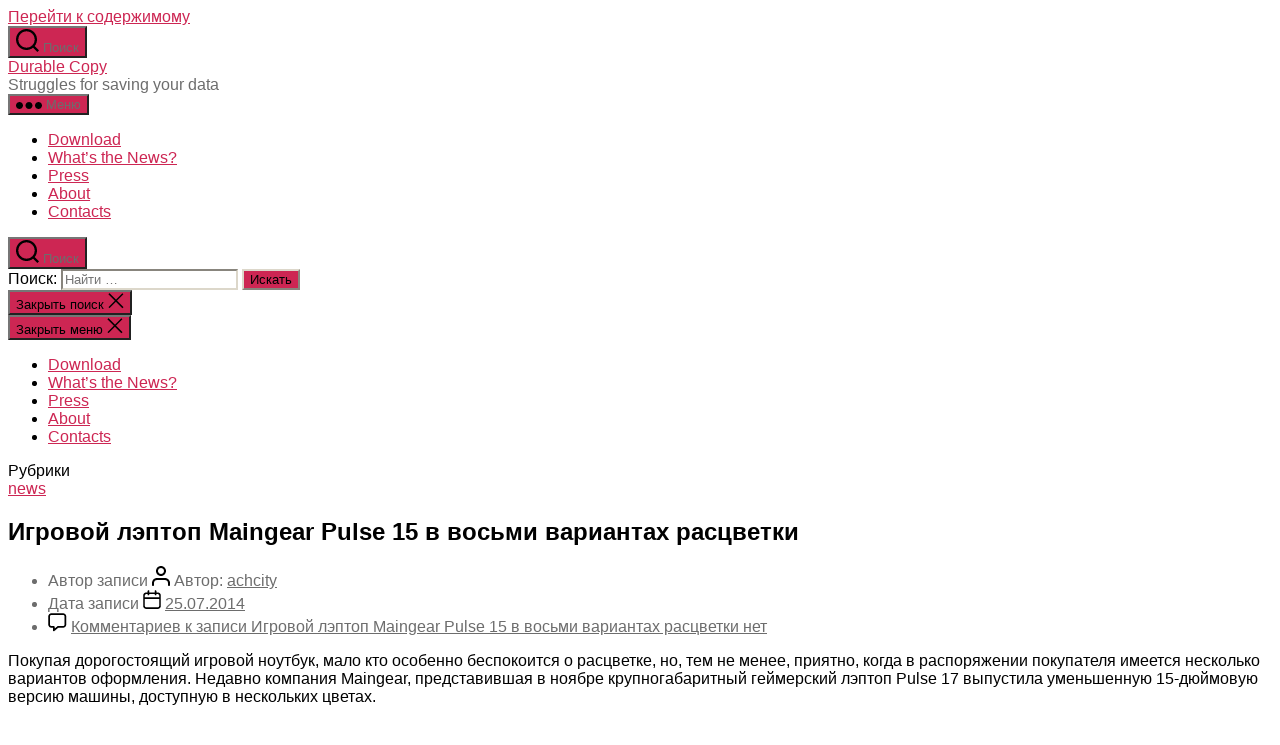

--- FILE ---
content_type: text/html; charset=UTF-8
request_url: https://www.durablecopy.com/igrovoj-leptop-maingear-pulse-15-v-vosmi-variantax-rascvetki/
body_size: 14254
content:
<!DOCTYPE html>

<html class="no-js" dir="ltr" lang="ru-RU">

	<head>

		<meta charset="UTF-8">
		<meta name="viewport" content="width=device-width, initial-scale=1.0" >

		<link rel="profile" href="https://gmpg.org/xfn/11">

		<title>Игровой лэптоп Maingear Pulse 15 в восьми вариантах расцветки - Durable Copy</title>

		<!-- All in One SEO 4.2.5.1 - aioseo.com -->
		<meta name="description" content="Покупая дорогостоящий игровой ноутбук, мало кто особенно беспокоится о расцветке, но, тем не менее, приятно, когда в распоряжении покупателя имеется несколько вариантов оформления. Недавно компания Maingear, представившая в ноябре крупногабаритный геймерский лэптоп Pulse 17 выпустила уменьшенную 15-дюймовую версию машины, доступную в нескольких цветах. Модель Pulse 15 получила 15,6-дюймовый дисплей на базе IPS с разрешением 2880" />
		<meta name="robots" content="max-snippet:-1, max-image-preview:large, max-video-preview:-1" />
		<link rel="canonical" href="https://www.durablecopy.com/igrovoj-leptop-maingear-pulse-15-v-vosmi-variantax-rascvetki/" />
		<meta name="generator" content="All in One SEO (AIOSEO) 4.2.5.1 " />
		<meta name="google" content="nositelinkssearchbox" />
		<script type="application/ld+json" class="aioseo-schema">
			{"@context":"https:\/\/schema.org","@graph":[{"@type":"BreadcrumbList","@id":"https:\/\/www.durablecopy.com\/igrovoj-leptop-maingear-pulse-15-v-vosmi-variantax-rascvetki\/#breadcrumblist","itemListElement":[{"@type":"ListItem","@id":"https:\/\/www.durablecopy.com\/#listItem","position":1,"item":{"@type":"WebPage","@id":"https:\/\/www.durablecopy.com\/","name":"\u0413\u043b\u0430\u0432\u043d\u0430\u044f","description":"It reads most data from files containing bad sectors It merges identical files damaged in different places and produces one complete good file It recovers","url":"https:\/\/www.durablecopy.com\/"},"nextItem":"https:\/\/www.durablecopy.com\/igrovoj-leptop-maingear-pulse-15-v-vosmi-variantax-rascvetki\/#listItem"},{"@type":"ListItem","@id":"https:\/\/www.durablecopy.com\/igrovoj-leptop-maingear-pulse-15-v-vosmi-variantax-rascvetki\/#listItem","position":2,"item":{"@type":"WebPage","@id":"https:\/\/www.durablecopy.com\/igrovoj-leptop-maingear-pulse-15-v-vosmi-variantax-rascvetki\/","name":"\u0418\u0433\u0440\u043e\u0432\u043e\u0439 \u043b\u044d\u043f\u0442\u043e\u043f Maingear Pulse 15 \u0432 \u0432\u043e\u0441\u044c\u043c\u0438 \u0432\u0430\u0440\u0438\u0430\u043d\u0442\u0430\u0445 \u0440\u0430\u0441\u0446\u0432\u0435\u0442\u043a\u0438","description":"\u041f\u043e\u043a\u0443\u043f\u0430\u044f \u0434\u043e\u0440\u043e\u0433\u043e\u0441\u0442\u043e\u044f\u0449\u0438\u0439 \u0438\u0433\u0440\u043e\u0432\u043e\u0439 \u043d\u043e\u0443\u0442\u0431\u0443\u043a, \u043c\u0430\u043b\u043e \u043a\u0442\u043e \u043e\u0441\u043e\u0431\u0435\u043d\u043d\u043e \u0431\u0435\u0441\u043f\u043e\u043a\u043e\u0438\u0442\u0441\u044f \u043e \u0440\u0430\u0441\u0446\u0432\u0435\u0442\u043a\u0435, \u043d\u043e, \u0442\u0435\u043c \u043d\u0435 \u043c\u0435\u043d\u0435\u0435, \u043f\u0440\u0438\u044f\u0442\u043d\u043e, \u043a\u043e\u0433\u0434\u0430 \u0432 \u0440\u0430\u0441\u043f\u043e\u0440\u044f\u0436\u0435\u043d\u0438\u0438 \u043f\u043e\u043a\u0443\u043f\u0430\u0442\u0435\u043b\u044f \u0438\u043c\u0435\u0435\u0442\u0441\u044f \u043d\u0435\u0441\u043a\u043e\u043b\u044c\u043a\u043e \u0432\u0430\u0440\u0438\u0430\u043d\u0442\u043e\u0432 \u043e\u0444\u043e\u0440\u043c\u043b\u0435\u043d\u0438\u044f. \u041d\u0435\u0434\u0430\u0432\u043d\u043e \u043a\u043e\u043c\u043f\u0430\u043d\u0438\u044f Maingear, \u043f\u0440\u0435\u0434\u0441\u0442\u0430\u0432\u0438\u0432\u0448\u0430\u044f \u0432 \u043d\u043e\u044f\u0431\u0440\u0435 \u043a\u0440\u0443\u043f\u043d\u043e\u0433\u0430\u0431\u0430\u0440\u0438\u0442\u043d\u044b\u0439 \u0433\u0435\u0439\u043c\u0435\u0440\u0441\u043a\u0438\u0439 \u043b\u044d\u043f\u0442\u043e\u043f Pulse 17 \u0432\u044b\u043f\u0443\u0441\u0442\u0438\u043b\u0430 \u0443\u043c\u0435\u043d\u044c\u0448\u0435\u043d\u043d\u0443\u044e 15-\u0434\u044e\u0439\u043c\u043e\u0432\u0443\u044e \u0432\u0435\u0440\u0441\u0438\u044e \u043c\u0430\u0448\u0438\u043d\u044b, \u0434\u043e\u0441\u0442\u0443\u043f\u043d\u0443\u044e \u0432 \u043d\u0435\u0441\u043a\u043e\u043b\u044c\u043a\u0438\u0445 \u0446\u0432\u0435\u0442\u0430\u0445. \u041c\u043e\u0434\u0435\u043b\u044c Pulse 15 \u043f\u043e\u043b\u0443\u0447\u0438\u043b\u0430 15,6-\u0434\u044e\u0439\u043c\u043e\u0432\u044b\u0439 \u0434\u0438\u0441\u043f\u043b\u0435\u0439 \u043d\u0430 \u0431\u0430\u0437\u0435 IPS \u0441 \u0440\u0430\u0437\u0440\u0435\u0448\u0435\u043d\u0438\u0435\u043c 2880","url":"https:\/\/www.durablecopy.com\/igrovoj-leptop-maingear-pulse-15-v-vosmi-variantax-rascvetki\/"},"previousItem":"https:\/\/www.durablecopy.com\/#listItem"}]},{"@type":"Organization","@id":"https:\/\/www.durablecopy.com\/#organization","name":"Durable Copy","url":"https:\/\/www.durablecopy.com\/"},{"@type":"WebSite","@id":"https:\/\/www.durablecopy.com\/#website","url":"https:\/\/www.durablecopy.com\/","name":"Durable Copy","description":"Struggles for saving your data","inLanguage":"ru-RU","publisher":{"@id":"https:\/\/www.durablecopy.com\/#organization"}},{"@type":"Article","@id":"https:\/\/www.durablecopy.com\/igrovoj-leptop-maingear-pulse-15-v-vosmi-variantax-rascvetki\/#article","name":"\u0418\u0433\u0440\u043e\u0432\u043e\u0439 \u043b\u044d\u043f\u0442\u043e\u043f Maingear Pulse 15 \u0432 \u0432\u043e\u0441\u044c\u043c\u0438 \u0432\u0430\u0440\u0438\u0430\u043d\u0442\u0430\u0445 \u0440\u0430\u0441\u0446\u0432\u0435\u0442\u043a\u0438 - Durable Copy","headline":"\u0418\u0433\u0440\u043e\u0432\u043e\u0439 \u043b\u044d\u043f\u0442\u043e\u043f Maingear Pulse 15 \u0432 \u0432\u043e\u0441\u044c\u043c\u0438 \u0432\u0430\u0440\u0438\u0430\u043d\u0442\u0430\u0445 \u0440\u0430\u0441\u0446\u0432\u0435\u0442\u043a\u0438","description":"\u041f\u043e\u043a\u0443\u043f\u0430\u044f \u0434\u043e\u0440\u043e\u0433\u043e\u0441\u0442\u043e\u044f\u0449\u0438\u0439 \u0438\u0433\u0440\u043e\u0432\u043e\u0439 \u043d\u043e\u0443\u0442\u0431\u0443\u043a, \u043c\u0430\u043b\u043e \u043a\u0442\u043e \u043e\u0441\u043e\u0431\u0435\u043d\u043d\u043e \u0431\u0435\u0441\u043f\u043e\u043a\u043e\u0438\u0442\u0441\u044f \u043e \u0440\u0430\u0441\u0446\u0432\u0435\u0442\u043a\u0435, \u043d\u043e, \u0442\u0435\u043c \u043d\u0435 \u043c\u0435\u043d\u0435\u0435, \u043f\u0440\u0438\u044f\u0442\u043d\u043e, \u043a\u043e\u0433\u0434\u0430 \u0432 \u0440\u0430\u0441\u043f\u043e\u0440\u044f\u0436\u0435\u043d\u0438\u0438 \u043f\u043e\u043a\u0443\u043f\u0430\u0442\u0435\u043b\u044f \u0438\u043c\u0435\u0435\u0442\u0441\u044f \u043d\u0435\u0441\u043a\u043e\u043b\u044c\u043a\u043e \u0432\u0430\u0440\u0438\u0430\u043d\u0442\u043e\u0432 \u043e\u0444\u043e\u0440\u043c\u043b\u0435\u043d\u0438\u044f. \u041d\u0435\u0434\u0430\u0432\u043d\u043e \u043a\u043e\u043c\u043f\u0430\u043d\u0438\u044f Maingear, \u043f\u0440\u0435\u0434\u0441\u0442\u0430\u0432\u0438\u0432\u0448\u0430\u044f \u0432 \u043d\u043e\u044f\u0431\u0440\u0435 \u043a\u0440\u0443\u043f\u043d\u043e\u0433\u0430\u0431\u0430\u0440\u0438\u0442\u043d\u044b\u0439 \u0433\u0435\u0439\u043c\u0435\u0440\u0441\u043a\u0438\u0439 \u043b\u044d\u043f\u0442\u043e\u043f Pulse 17 \u0432\u044b\u043f\u0443\u0441\u0442\u0438\u043b\u0430 \u0443\u043c\u0435\u043d\u044c\u0448\u0435\u043d\u043d\u0443\u044e 15-\u0434\u044e\u0439\u043c\u043e\u0432\u0443\u044e \u0432\u0435\u0440\u0441\u0438\u044e \u043c\u0430\u0448\u0438\u043d\u044b, \u0434\u043e\u0441\u0442\u0443\u043f\u043d\u0443\u044e \u0432 \u043d\u0435\u0441\u043a\u043e\u043b\u044c\u043a\u0438\u0445 \u0446\u0432\u0435\u0442\u0430\u0445. \u041c\u043e\u0434\u0435\u043b\u044c Pulse 15 \u043f\u043e\u043b\u0443\u0447\u0438\u043b\u0430 15,6-\u0434\u044e\u0439\u043c\u043e\u0432\u044b\u0439 \u0434\u0438\u0441\u043f\u043b\u0435\u0439 \u043d\u0430 \u0431\u0430\u0437\u0435 IPS \u0441 \u0440\u0430\u0437\u0440\u0435\u0448\u0435\u043d\u0438\u0435\u043c 2880","author":{"@id":"https:\/\/www.durablecopy.com\/author\/achcity\/#author"},"publisher":{"@id":"https:\/\/www.durablecopy.com\/#organization"},"datePublished":"2014-07-25T11:51:42+03:00","dateModified":"2014-07-25T11:51:42+03:00","inLanguage":"ru-RU","mainEntityOfPage":{"@id":"https:\/\/www.durablecopy.com\/igrovoj-leptop-maingear-pulse-15-v-vosmi-variantax-rascvetki\/#webpage"},"isPartOf":{"@id":"https:\/\/www.durablecopy.com\/igrovoj-leptop-maingear-pulse-15-v-vosmi-variantax-rascvetki\/#webpage"},"articleSection":"news"},{"@type":"WebPage","@id":"https:\/\/www.durablecopy.com\/igrovoj-leptop-maingear-pulse-15-v-vosmi-variantax-rascvetki\/#webpage","url":"https:\/\/www.durablecopy.com\/igrovoj-leptop-maingear-pulse-15-v-vosmi-variantax-rascvetki\/","name":"\u0418\u0433\u0440\u043e\u0432\u043e\u0439 \u043b\u044d\u043f\u0442\u043e\u043f Maingear Pulse 15 \u0432 \u0432\u043e\u0441\u044c\u043c\u0438 \u0432\u0430\u0440\u0438\u0430\u043d\u0442\u0430\u0445 \u0440\u0430\u0441\u0446\u0432\u0435\u0442\u043a\u0438 - Durable Copy","description":"\u041f\u043e\u043a\u0443\u043f\u0430\u044f \u0434\u043e\u0440\u043e\u0433\u043e\u0441\u0442\u043e\u044f\u0449\u0438\u0439 \u0438\u0433\u0440\u043e\u0432\u043e\u0439 \u043d\u043e\u0443\u0442\u0431\u0443\u043a, \u043c\u0430\u043b\u043e \u043a\u0442\u043e \u043e\u0441\u043e\u0431\u0435\u043d\u043d\u043e \u0431\u0435\u0441\u043f\u043e\u043a\u043e\u0438\u0442\u0441\u044f \u043e \u0440\u0430\u0441\u0446\u0432\u0435\u0442\u043a\u0435, \u043d\u043e, \u0442\u0435\u043c \u043d\u0435 \u043c\u0435\u043d\u0435\u0435, \u043f\u0440\u0438\u044f\u0442\u043d\u043e, \u043a\u043e\u0433\u0434\u0430 \u0432 \u0440\u0430\u0441\u043f\u043e\u0440\u044f\u0436\u0435\u043d\u0438\u0438 \u043f\u043e\u043a\u0443\u043f\u0430\u0442\u0435\u043b\u044f \u0438\u043c\u0435\u0435\u0442\u0441\u044f \u043d\u0435\u0441\u043a\u043e\u043b\u044c\u043a\u043e \u0432\u0430\u0440\u0438\u0430\u043d\u0442\u043e\u0432 \u043e\u0444\u043e\u0440\u043c\u043b\u0435\u043d\u0438\u044f. \u041d\u0435\u0434\u0430\u0432\u043d\u043e \u043a\u043e\u043c\u043f\u0430\u043d\u0438\u044f Maingear, \u043f\u0440\u0435\u0434\u0441\u0442\u0430\u0432\u0438\u0432\u0448\u0430\u044f \u0432 \u043d\u043e\u044f\u0431\u0440\u0435 \u043a\u0440\u0443\u043f\u043d\u043e\u0433\u0430\u0431\u0430\u0440\u0438\u0442\u043d\u044b\u0439 \u0433\u0435\u0439\u043c\u0435\u0440\u0441\u043a\u0438\u0439 \u043b\u044d\u043f\u0442\u043e\u043f Pulse 17 \u0432\u044b\u043f\u0443\u0441\u0442\u0438\u043b\u0430 \u0443\u043c\u0435\u043d\u044c\u0448\u0435\u043d\u043d\u0443\u044e 15-\u0434\u044e\u0439\u043c\u043e\u0432\u0443\u044e \u0432\u0435\u0440\u0441\u0438\u044e \u043c\u0430\u0448\u0438\u043d\u044b, \u0434\u043e\u0441\u0442\u0443\u043f\u043d\u0443\u044e \u0432 \u043d\u0435\u0441\u043a\u043e\u043b\u044c\u043a\u0438\u0445 \u0446\u0432\u0435\u0442\u0430\u0445. \u041c\u043e\u0434\u0435\u043b\u044c Pulse 15 \u043f\u043e\u043b\u0443\u0447\u0438\u043b\u0430 15,6-\u0434\u044e\u0439\u043c\u043e\u0432\u044b\u0439 \u0434\u0438\u0441\u043f\u043b\u0435\u0439 \u043d\u0430 \u0431\u0430\u0437\u0435 IPS \u0441 \u0440\u0430\u0437\u0440\u0435\u0448\u0435\u043d\u0438\u0435\u043c 2880","inLanguage":"ru-RU","isPartOf":{"@id":"https:\/\/www.durablecopy.com\/#website"},"breadcrumb":{"@id":"https:\/\/www.durablecopy.com\/igrovoj-leptop-maingear-pulse-15-v-vosmi-variantax-rascvetki\/#breadcrumblist"},"author":"https:\/\/www.durablecopy.com\/author\/achcity\/#author","creator":"https:\/\/www.durablecopy.com\/author\/achcity\/#author","datePublished":"2014-07-25T11:51:42+03:00","dateModified":"2014-07-25T11:51:42+03:00"}]}
		</script>
		<!-- All in One SEO -->

<link rel='dns-prefetch' href='//s.w.org' />
<link rel="alternate" type="application/rss+xml" title="Durable Copy &raquo; Лента" href="https://www.durablecopy.com/feed/" />
<link rel="alternate" type="application/rss+xml" title="Durable Copy &raquo; Лента комментариев" href="https://www.durablecopy.com/comments/feed/" />
<link rel="alternate" type="application/rss+xml" title="Durable Copy &raquo; Лента комментариев к &laquo;Игровой лэптоп Maingear Pulse 15 в восьми вариантах расцветки&raquo;" href="https://www.durablecopy.com/igrovoj-leptop-maingear-pulse-15-v-vosmi-variantax-rascvetki/feed/" />
<script>
window._wpemojiSettings = {"baseUrl":"https:\/\/s.w.org\/images\/core\/emoji\/14.0.0\/72x72\/","ext":".png","svgUrl":"https:\/\/s.w.org\/images\/core\/emoji\/14.0.0\/svg\/","svgExt":".svg","source":{"concatemoji":"https:\/\/www.durablecopy.com\/wp-includes\/js\/wp-emoji-release.min.js?ver=6.0.11"}};
/*! This file is auto-generated */
!function(e,a,t){var n,r,o,i=a.createElement("canvas"),p=i.getContext&&i.getContext("2d");function s(e,t){var a=String.fromCharCode,e=(p.clearRect(0,0,i.width,i.height),p.fillText(a.apply(this,e),0,0),i.toDataURL());return p.clearRect(0,0,i.width,i.height),p.fillText(a.apply(this,t),0,0),e===i.toDataURL()}function c(e){var t=a.createElement("script");t.src=e,t.defer=t.type="text/javascript",a.getElementsByTagName("head")[0].appendChild(t)}for(o=Array("flag","emoji"),t.supports={everything:!0,everythingExceptFlag:!0},r=0;r<o.length;r++)t.supports[o[r]]=function(e){if(!p||!p.fillText)return!1;switch(p.textBaseline="top",p.font="600 32px Arial",e){case"flag":return s([127987,65039,8205,9895,65039],[127987,65039,8203,9895,65039])?!1:!s([55356,56826,55356,56819],[55356,56826,8203,55356,56819])&&!s([55356,57332,56128,56423,56128,56418,56128,56421,56128,56430,56128,56423,56128,56447],[55356,57332,8203,56128,56423,8203,56128,56418,8203,56128,56421,8203,56128,56430,8203,56128,56423,8203,56128,56447]);case"emoji":return!s([129777,127995,8205,129778,127999],[129777,127995,8203,129778,127999])}return!1}(o[r]),t.supports.everything=t.supports.everything&&t.supports[o[r]],"flag"!==o[r]&&(t.supports.everythingExceptFlag=t.supports.everythingExceptFlag&&t.supports[o[r]]);t.supports.everythingExceptFlag=t.supports.everythingExceptFlag&&!t.supports.flag,t.DOMReady=!1,t.readyCallback=function(){t.DOMReady=!0},t.supports.everything||(n=function(){t.readyCallback()},a.addEventListener?(a.addEventListener("DOMContentLoaded",n,!1),e.addEventListener("load",n,!1)):(e.attachEvent("onload",n),a.attachEvent("onreadystatechange",function(){"complete"===a.readyState&&t.readyCallback()})),(e=t.source||{}).concatemoji?c(e.concatemoji):e.wpemoji&&e.twemoji&&(c(e.twemoji),c(e.wpemoji)))}(window,document,window._wpemojiSettings);
</script>
<style>
img.wp-smiley,
img.emoji {
	display: inline !important;
	border: none !important;
	box-shadow: none !important;
	height: 1em !important;
	width: 1em !important;
	margin: 0 0.07em !important;
	vertical-align: -0.1em !important;
	background: none !important;
	padding: 0 !important;
}
</style>
	<link rel='stylesheet' id='wp-block-library-css'  href='https://www.durablecopy.com/wp-includes/css/dist/block-library/style.min.css?ver=6.0.11' media='all' />
<style id='global-styles-inline-css'>
body{--wp--preset--color--black: #000000;--wp--preset--color--cyan-bluish-gray: #abb8c3;--wp--preset--color--white: #ffffff;--wp--preset--color--pale-pink: #f78da7;--wp--preset--color--vivid-red: #cf2e2e;--wp--preset--color--luminous-vivid-orange: #ff6900;--wp--preset--color--luminous-vivid-amber: #fcb900;--wp--preset--color--light-green-cyan: #7bdcb5;--wp--preset--color--vivid-green-cyan: #00d084;--wp--preset--color--pale-cyan-blue: #8ed1fc;--wp--preset--color--vivid-cyan-blue: #0693e3;--wp--preset--color--vivid-purple: #9b51e0;--wp--preset--color--accent: #cd2653;--wp--preset--color--primary: #000000;--wp--preset--color--secondary: #6d6d6d;--wp--preset--color--subtle-background: #dcd7ca;--wp--preset--color--background: #f5efe0;--wp--preset--gradient--vivid-cyan-blue-to-vivid-purple: linear-gradient(135deg,rgba(6,147,227,1) 0%,rgb(155,81,224) 100%);--wp--preset--gradient--light-green-cyan-to-vivid-green-cyan: linear-gradient(135deg,rgb(122,220,180) 0%,rgb(0,208,130) 100%);--wp--preset--gradient--luminous-vivid-amber-to-luminous-vivid-orange: linear-gradient(135deg,rgba(252,185,0,1) 0%,rgba(255,105,0,1) 100%);--wp--preset--gradient--luminous-vivid-orange-to-vivid-red: linear-gradient(135deg,rgba(255,105,0,1) 0%,rgb(207,46,46) 100%);--wp--preset--gradient--very-light-gray-to-cyan-bluish-gray: linear-gradient(135deg,rgb(238,238,238) 0%,rgb(169,184,195) 100%);--wp--preset--gradient--cool-to-warm-spectrum: linear-gradient(135deg,rgb(74,234,220) 0%,rgb(151,120,209) 20%,rgb(207,42,186) 40%,rgb(238,44,130) 60%,rgb(251,105,98) 80%,rgb(254,248,76) 100%);--wp--preset--gradient--blush-light-purple: linear-gradient(135deg,rgb(255,206,236) 0%,rgb(152,150,240) 100%);--wp--preset--gradient--blush-bordeaux: linear-gradient(135deg,rgb(254,205,165) 0%,rgb(254,45,45) 50%,rgb(107,0,62) 100%);--wp--preset--gradient--luminous-dusk: linear-gradient(135deg,rgb(255,203,112) 0%,rgb(199,81,192) 50%,rgb(65,88,208) 100%);--wp--preset--gradient--pale-ocean: linear-gradient(135deg,rgb(255,245,203) 0%,rgb(182,227,212) 50%,rgb(51,167,181) 100%);--wp--preset--gradient--electric-grass: linear-gradient(135deg,rgb(202,248,128) 0%,rgb(113,206,126) 100%);--wp--preset--gradient--midnight: linear-gradient(135deg,rgb(2,3,129) 0%,rgb(40,116,252) 100%);--wp--preset--duotone--dark-grayscale: url('#wp-duotone-dark-grayscale');--wp--preset--duotone--grayscale: url('#wp-duotone-grayscale');--wp--preset--duotone--purple-yellow: url('#wp-duotone-purple-yellow');--wp--preset--duotone--blue-red: url('#wp-duotone-blue-red');--wp--preset--duotone--midnight: url('#wp-duotone-midnight');--wp--preset--duotone--magenta-yellow: url('#wp-duotone-magenta-yellow');--wp--preset--duotone--purple-green: url('#wp-duotone-purple-green');--wp--preset--duotone--blue-orange: url('#wp-duotone-blue-orange');--wp--preset--font-size--small: 18px;--wp--preset--font-size--medium: 20px;--wp--preset--font-size--large: 26.25px;--wp--preset--font-size--x-large: 42px;--wp--preset--font-size--normal: 21px;--wp--preset--font-size--larger: 32px;}.has-black-color{color: var(--wp--preset--color--black) !important;}.has-cyan-bluish-gray-color{color: var(--wp--preset--color--cyan-bluish-gray) !important;}.has-white-color{color: var(--wp--preset--color--white) !important;}.has-pale-pink-color{color: var(--wp--preset--color--pale-pink) !important;}.has-vivid-red-color{color: var(--wp--preset--color--vivid-red) !important;}.has-luminous-vivid-orange-color{color: var(--wp--preset--color--luminous-vivid-orange) !important;}.has-luminous-vivid-amber-color{color: var(--wp--preset--color--luminous-vivid-amber) !important;}.has-light-green-cyan-color{color: var(--wp--preset--color--light-green-cyan) !important;}.has-vivid-green-cyan-color{color: var(--wp--preset--color--vivid-green-cyan) !important;}.has-pale-cyan-blue-color{color: var(--wp--preset--color--pale-cyan-blue) !important;}.has-vivid-cyan-blue-color{color: var(--wp--preset--color--vivid-cyan-blue) !important;}.has-vivid-purple-color{color: var(--wp--preset--color--vivid-purple) !important;}.has-black-background-color{background-color: var(--wp--preset--color--black) !important;}.has-cyan-bluish-gray-background-color{background-color: var(--wp--preset--color--cyan-bluish-gray) !important;}.has-white-background-color{background-color: var(--wp--preset--color--white) !important;}.has-pale-pink-background-color{background-color: var(--wp--preset--color--pale-pink) !important;}.has-vivid-red-background-color{background-color: var(--wp--preset--color--vivid-red) !important;}.has-luminous-vivid-orange-background-color{background-color: var(--wp--preset--color--luminous-vivid-orange) !important;}.has-luminous-vivid-amber-background-color{background-color: var(--wp--preset--color--luminous-vivid-amber) !important;}.has-light-green-cyan-background-color{background-color: var(--wp--preset--color--light-green-cyan) !important;}.has-vivid-green-cyan-background-color{background-color: var(--wp--preset--color--vivid-green-cyan) !important;}.has-pale-cyan-blue-background-color{background-color: var(--wp--preset--color--pale-cyan-blue) !important;}.has-vivid-cyan-blue-background-color{background-color: var(--wp--preset--color--vivid-cyan-blue) !important;}.has-vivid-purple-background-color{background-color: var(--wp--preset--color--vivid-purple) !important;}.has-black-border-color{border-color: var(--wp--preset--color--black) !important;}.has-cyan-bluish-gray-border-color{border-color: var(--wp--preset--color--cyan-bluish-gray) !important;}.has-white-border-color{border-color: var(--wp--preset--color--white) !important;}.has-pale-pink-border-color{border-color: var(--wp--preset--color--pale-pink) !important;}.has-vivid-red-border-color{border-color: var(--wp--preset--color--vivid-red) !important;}.has-luminous-vivid-orange-border-color{border-color: var(--wp--preset--color--luminous-vivid-orange) !important;}.has-luminous-vivid-amber-border-color{border-color: var(--wp--preset--color--luminous-vivid-amber) !important;}.has-light-green-cyan-border-color{border-color: var(--wp--preset--color--light-green-cyan) !important;}.has-vivid-green-cyan-border-color{border-color: var(--wp--preset--color--vivid-green-cyan) !important;}.has-pale-cyan-blue-border-color{border-color: var(--wp--preset--color--pale-cyan-blue) !important;}.has-vivid-cyan-blue-border-color{border-color: var(--wp--preset--color--vivid-cyan-blue) !important;}.has-vivid-purple-border-color{border-color: var(--wp--preset--color--vivid-purple) !important;}.has-vivid-cyan-blue-to-vivid-purple-gradient-background{background: var(--wp--preset--gradient--vivid-cyan-blue-to-vivid-purple) !important;}.has-light-green-cyan-to-vivid-green-cyan-gradient-background{background: var(--wp--preset--gradient--light-green-cyan-to-vivid-green-cyan) !important;}.has-luminous-vivid-amber-to-luminous-vivid-orange-gradient-background{background: var(--wp--preset--gradient--luminous-vivid-amber-to-luminous-vivid-orange) !important;}.has-luminous-vivid-orange-to-vivid-red-gradient-background{background: var(--wp--preset--gradient--luminous-vivid-orange-to-vivid-red) !important;}.has-very-light-gray-to-cyan-bluish-gray-gradient-background{background: var(--wp--preset--gradient--very-light-gray-to-cyan-bluish-gray) !important;}.has-cool-to-warm-spectrum-gradient-background{background: var(--wp--preset--gradient--cool-to-warm-spectrum) !important;}.has-blush-light-purple-gradient-background{background: var(--wp--preset--gradient--blush-light-purple) !important;}.has-blush-bordeaux-gradient-background{background: var(--wp--preset--gradient--blush-bordeaux) !important;}.has-luminous-dusk-gradient-background{background: var(--wp--preset--gradient--luminous-dusk) !important;}.has-pale-ocean-gradient-background{background: var(--wp--preset--gradient--pale-ocean) !important;}.has-electric-grass-gradient-background{background: var(--wp--preset--gradient--electric-grass) !important;}.has-midnight-gradient-background{background: var(--wp--preset--gradient--midnight) !important;}.has-small-font-size{font-size: var(--wp--preset--font-size--small) !important;}.has-medium-font-size{font-size: var(--wp--preset--font-size--medium) !important;}.has-large-font-size{font-size: var(--wp--preset--font-size--large) !important;}.has-x-large-font-size{font-size: var(--wp--preset--font-size--x-large) !important;}
</style>
<link rel='stylesheet' id='contact-form-7-css'  href='https://www.durablecopy.com/wp-content/plugins/contact-form-7/includes/css/styles.css?ver=5.6.3' media='all' />
<link rel='stylesheet' id='wp-polls-css'  href='https://www.durablecopy.com/wp-content/plugins/wp-polls/polls-css.css?ver=2.77.0' media='all' />
<style id='wp-polls-inline-css'>
.wp-polls .pollbar {
	margin: 1px;
	font-size: 6px;
	line-height: 8px;
	height: 8px;
	background-image: url('https://www.durablecopy.com/wp-content/plugins/wp-polls/images/default/pollbg.gif');
	border: 1px solid #c8c8c8;
}

</style>
<link rel='stylesheet' id='twentytwenty-style-css'  href='https://www.durablecopy.com/wp-content/themes/twentytwenty/style.css?ver=2.0' media='all' />
<style id='twentytwenty-style-inline-css'>
.color-accent,.color-accent-hover:hover,.color-accent-hover:focus,:root .has-accent-color,.has-drop-cap:not(:focus):first-letter,.wp-block-button.is-style-outline,a { color: #cd2653; }blockquote,.border-color-accent,.border-color-accent-hover:hover,.border-color-accent-hover:focus { border-color: #cd2653; }button,.button,.faux-button,.wp-block-button__link,.wp-block-file .wp-block-file__button,input[type="button"],input[type="reset"],input[type="submit"],.bg-accent,.bg-accent-hover:hover,.bg-accent-hover:focus,:root .has-accent-background-color,.comment-reply-link { background-color: #cd2653; }.fill-children-accent,.fill-children-accent * { fill: #cd2653; }body,.entry-title a,:root .has-primary-color { color: #000000; }:root .has-primary-background-color { background-color: #000000; }cite,figcaption,.wp-caption-text,.post-meta,.entry-content .wp-block-archives li,.entry-content .wp-block-categories li,.entry-content .wp-block-latest-posts li,.wp-block-latest-comments__comment-date,.wp-block-latest-posts__post-date,.wp-block-embed figcaption,.wp-block-image figcaption,.wp-block-pullquote cite,.comment-metadata,.comment-respond .comment-notes,.comment-respond .logged-in-as,.pagination .dots,.entry-content hr:not(.has-background),hr.styled-separator,:root .has-secondary-color { color: #6d6d6d; }:root .has-secondary-background-color { background-color: #6d6d6d; }pre,fieldset,input,textarea,table,table *,hr { border-color: #dcd7ca; }caption,code,code,kbd,samp,.wp-block-table.is-style-stripes tbody tr:nth-child(odd),:root .has-subtle-background-background-color { background-color: #dcd7ca; }.wp-block-table.is-style-stripes { border-bottom-color: #dcd7ca; }.wp-block-latest-posts.is-grid li { border-top-color: #dcd7ca; }:root .has-subtle-background-color { color: #dcd7ca; }body:not(.overlay-header) .primary-menu > li > a,body:not(.overlay-header) .primary-menu > li > .icon,.modal-menu a,.footer-menu a, .footer-widgets a,#site-footer .wp-block-button.is-style-outline,.wp-block-pullquote:before,.singular:not(.overlay-header) .entry-header a,.archive-header a,.header-footer-group .color-accent,.header-footer-group .color-accent-hover:hover { color: #cd2653; }.social-icons a,#site-footer button:not(.toggle),#site-footer .button,#site-footer .faux-button,#site-footer .wp-block-button__link,#site-footer .wp-block-file__button,#site-footer input[type="button"],#site-footer input[type="reset"],#site-footer input[type="submit"] { background-color: #cd2653; }.header-footer-group,body:not(.overlay-header) #site-header .toggle,.menu-modal .toggle { color: #000000; }body:not(.overlay-header) .primary-menu ul { background-color: #000000; }body:not(.overlay-header) .primary-menu > li > ul:after { border-bottom-color: #000000; }body:not(.overlay-header) .primary-menu ul ul:after { border-left-color: #000000; }.site-description,body:not(.overlay-header) .toggle-inner .toggle-text,.widget .post-date,.widget .rss-date,.widget_archive li,.widget_categories li,.widget cite,.widget_pages li,.widget_meta li,.widget_nav_menu li,.powered-by-wordpress,.to-the-top,.singular .entry-header .post-meta,.singular:not(.overlay-header) .entry-header .post-meta a { color: #6d6d6d; }.header-footer-group pre,.header-footer-group fieldset,.header-footer-group input,.header-footer-group textarea,.header-footer-group table,.header-footer-group table *,.footer-nav-widgets-wrapper,#site-footer,.menu-modal nav *,.footer-widgets-outer-wrapper,.footer-top { border-color: #dcd7ca; }.header-footer-group table caption,body:not(.overlay-header) .header-inner .toggle-wrapper::before { background-color: #dcd7ca; }
body,input,textarea,button,.button,.faux-button,.wp-block-button__link,.wp-block-file__button,.has-drop-cap:not(:focus)::first-letter,.entry-content .wp-block-archives,.entry-content .wp-block-categories,.entry-content .wp-block-cover-image,.entry-content .wp-block-latest-comments,.entry-content .wp-block-latest-posts,.entry-content .wp-block-pullquote,.entry-content .wp-block-quote.is-large,.entry-content .wp-block-quote.is-style-large,.entry-content .wp-block-archives *,.entry-content .wp-block-categories *,.entry-content .wp-block-latest-posts *,.entry-content .wp-block-latest-comments *,.entry-content p,.entry-content ol,.entry-content ul,.entry-content dl,.entry-content dt,.entry-content cite,.entry-content figcaption,.entry-content .wp-caption-text,.comment-content p,.comment-content ol,.comment-content ul,.comment-content dl,.comment-content dt,.comment-content cite,.comment-content figcaption,.comment-content .wp-caption-text,.widget_text p,.widget_text ol,.widget_text ul,.widget_text dl,.widget_text dt,.widget-content .rssSummary,.widget-content cite,.widget-content figcaption,.widget-content .wp-caption-text { font-family: 'Helvetica Neue',Helvetica,'Segoe UI',Arial,sans-serif; }
</style>
<link rel='stylesheet' id='twentytwenty-print-style-css'  href='https://www.durablecopy.com/wp-content/themes/twentytwenty/print.css?ver=2.0' media='print' />
<script src='https://www.durablecopy.com/wp-includes/js/jquery/jquery.min.js?ver=3.6.0' id='jquery-core-js'></script>
<script src='https://www.durablecopy.com/wp-includes/js/jquery/jquery-migrate.min.js?ver=3.3.2' id='jquery-migrate-js'></script>
<script src='https://www.durablecopy.com/wp-content/plugins/sticky-widget/js/wb_sticky_widget.min.js?ver=4.0.6' id='wb-sticky-widget-js'></script>
<script src='https://www.durablecopy.com/wp-content/themes/twentytwenty/assets/js/index.js?ver=2.0' id='twentytwenty-js-js' async></script>
<link rel="https://api.w.org/" href="https://www.durablecopy.com/wp-json/" /><link rel="alternate" type="application/json" href="https://www.durablecopy.com/wp-json/wp/v2/posts/1361" /><link rel="EditURI" type="application/rsd+xml" title="RSD" href="https://www.durablecopy.com/xmlrpc.php?rsd" />
<link rel="wlwmanifest" type="application/wlwmanifest+xml" href="https://www.durablecopy.com/wp-includes/wlwmanifest.xml" /> 
<meta name="generator" content="WordPress 6.0.11" />
<link rel='shortlink' href='https://www.durablecopy.com/?p=1361' />
<link rel="alternate" type="application/json+oembed" href="https://www.durablecopy.com/wp-json/oembed/1.0/embed?url=https%3A%2F%2Fwww.durablecopy.com%2Figrovoj-leptop-maingear-pulse-15-v-vosmi-variantax-rascvetki%2F" />
<link rel="alternate" type="text/xml+oembed" href="https://www.durablecopy.com/wp-json/oembed/1.0/embed?url=https%3A%2F%2Fwww.durablecopy.com%2Figrovoj-leptop-maingear-pulse-15-v-vosmi-variantax-rascvetki%2F&#038;format=xml" />
<script type="text/javascript">
	window._wp_rp_static_base_url = 'https://wprp.zemanta.com/static/';
	window._wp_rp_wp_ajax_url = "https://www.durablecopy.com/wp-admin/admin-ajax.php";
	window._wp_rp_plugin_version = '3.6.4';
	window._wp_rp_post_id = '1361';
	window._wp_rp_num_rel_posts = '6';
	window._wp_rp_thumbnails = false;
	window._wp_rp_post_title = '%D0%98%D0%B3%D1%80%D0%BE%D0%B2%D0%BE%D0%B9+%D0%BB%D1%8D%D0%BF%D1%82%D0%BE%D0%BF+Maingear+Pulse+15+%D0%B2+%D0%B2%D0%BE%D1%81%D1%8C%D0%BC%D0%B8+%D0%B2%D0%B0%D1%80%D0%B8%D0%B0%D0%BD%D1%82%D0%B0%D1%85+%D1%80%D0%B0%D1%81%D1%86%D0%B2%D0%B5%D1%82%D0%BA%D0%B8';
	window._wp_rp_post_tags = ['news', 'haswel', 'gtx', '21', 'intel', 'core', '17', 'nvidia', 'ip', '128', 'puls', '1', 'geforc', '15', '19'];
	window._wp_rp_promoted_content = true;
</script>
<link rel="stylesheet" href="https://www.durablecopy.com/wp-content/plugins/wp-page-numbers/tiny/wp-page-numbers.css" type="text/css" media="screen" />	<script>document.documentElement.className = document.documentElement.className.replace( 'no-js', 'js' );</script>
	
	</head>

	<body class="post-template-default single single-post postid-1361 single-format-standard wp-embed-responsive singular enable-search-modal missing-post-thumbnail has-single-pagination showing-comments show-avatars footer-top-hidden">

		<a class="skip-link screen-reader-text" href="#site-content">Перейти к содержимому</a><svg xmlns="http://www.w3.org/2000/svg" viewBox="0 0 0 0" width="0" height="0" focusable="false" role="none" style="visibility: hidden; position: absolute; left: -9999px; overflow: hidden;" ><defs><filter id="wp-duotone-dark-grayscale"><feColorMatrix color-interpolation-filters="sRGB" type="matrix" values=" .299 .587 .114 0 0 .299 .587 .114 0 0 .299 .587 .114 0 0 .299 .587 .114 0 0 " /><feComponentTransfer color-interpolation-filters="sRGB" ><feFuncR type="table" tableValues="0 0.49803921568627" /><feFuncG type="table" tableValues="0 0.49803921568627" /><feFuncB type="table" tableValues="0 0.49803921568627" /><feFuncA type="table" tableValues="1 1" /></feComponentTransfer><feComposite in2="SourceGraphic" operator="in" /></filter></defs></svg><svg xmlns="http://www.w3.org/2000/svg" viewBox="0 0 0 0" width="0" height="0" focusable="false" role="none" style="visibility: hidden; position: absolute; left: -9999px; overflow: hidden;" ><defs><filter id="wp-duotone-grayscale"><feColorMatrix color-interpolation-filters="sRGB" type="matrix" values=" .299 .587 .114 0 0 .299 .587 .114 0 0 .299 .587 .114 0 0 .299 .587 .114 0 0 " /><feComponentTransfer color-interpolation-filters="sRGB" ><feFuncR type="table" tableValues="0 1" /><feFuncG type="table" tableValues="0 1" /><feFuncB type="table" tableValues="0 1" /><feFuncA type="table" tableValues="1 1" /></feComponentTransfer><feComposite in2="SourceGraphic" operator="in" /></filter></defs></svg><svg xmlns="http://www.w3.org/2000/svg" viewBox="0 0 0 0" width="0" height="0" focusable="false" role="none" style="visibility: hidden; position: absolute; left: -9999px; overflow: hidden;" ><defs><filter id="wp-duotone-purple-yellow"><feColorMatrix color-interpolation-filters="sRGB" type="matrix" values=" .299 .587 .114 0 0 .299 .587 .114 0 0 .299 .587 .114 0 0 .299 .587 .114 0 0 " /><feComponentTransfer color-interpolation-filters="sRGB" ><feFuncR type="table" tableValues="0.54901960784314 0.98823529411765" /><feFuncG type="table" tableValues="0 1" /><feFuncB type="table" tableValues="0.71764705882353 0.25490196078431" /><feFuncA type="table" tableValues="1 1" /></feComponentTransfer><feComposite in2="SourceGraphic" operator="in" /></filter></defs></svg><svg xmlns="http://www.w3.org/2000/svg" viewBox="0 0 0 0" width="0" height="0" focusable="false" role="none" style="visibility: hidden; position: absolute; left: -9999px; overflow: hidden;" ><defs><filter id="wp-duotone-blue-red"><feColorMatrix color-interpolation-filters="sRGB" type="matrix" values=" .299 .587 .114 0 0 .299 .587 .114 0 0 .299 .587 .114 0 0 .299 .587 .114 0 0 " /><feComponentTransfer color-interpolation-filters="sRGB" ><feFuncR type="table" tableValues="0 1" /><feFuncG type="table" tableValues="0 0.27843137254902" /><feFuncB type="table" tableValues="0.5921568627451 0.27843137254902" /><feFuncA type="table" tableValues="1 1" /></feComponentTransfer><feComposite in2="SourceGraphic" operator="in" /></filter></defs></svg><svg xmlns="http://www.w3.org/2000/svg" viewBox="0 0 0 0" width="0" height="0" focusable="false" role="none" style="visibility: hidden; position: absolute; left: -9999px; overflow: hidden;" ><defs><filter id="wp-duotone-midnight"><feColorMatrix color-interpolation-filters="sRGB" type="matrix" values=" .299 .587 .114 0 0 .299 .587 .114 0 0 .299 .587 .114 0 0 .299 .587 .114 0 0 " /><feComponentTransfer color-interpolation-filters="sRGB" ><feFuncR type="table" tableValues="0 0" /><feFuncG type="table" tableValues="0 0.64705882352941" /><feFuncB type="table" tableValues="0 1" /><feFuncA type="table" tableValues="1 1" /></feComponentTransfer><feComposite in2="SourceGraphic" operator="in" /></filter></defs></svg><svg xmlns="http://www.w3.org/2000/svg" viewBox="0 0 0 0" width="0" height="0" focusable="false" role="none" style="visibility: hidden; position: absolute; left: -9999px; overflow: hidden;" ><defs><filter id="wp-duotone-magenta-yellow"><feColorMatrix color-interpolation-filters="sRGB" type="matrix" values=" .299 .587 .114 0 0 .299 .587 .114 0 0 .299 .587 .114 0 0 .299 .587 .114 0 0 " /><feComponentTransfer color-interpolation-filters="sRGB" ><feFuncR type="table" tableValues="0.78039215686275 1" /><feFuncG type="table" tableValues="0 0.94901960784314" /><feFuncB type="table" tableValues="0.35294117647059 0.47058823529412" /><feFuncA type="table" tableValues="1 1" /></feComponentTransfer><feComposite in2="SourceGraphic" operator="in" /></filter></defs></svg><svg xmlns="http://www.w3.org/2000/svg" viewBox="0 0 0 0" width="0" height="0" focusable="false" role="none" style="visibility: hidden; position: absolute; left: -9999px; overflow: hidden;" ><defs><filter id="wp-duotone-purple-green"><feColorMatrix color-interpolation-filters="sRGB" type="matrix" values=" .299 .587 .114 0 0 .299 .587 .114 0 0 .299 .587 .114 0 0 .299 .587 .114 0 0 " /><feComponentTransfer color-interpolation-filters="sRGB" ><feFuncR type="table" tableValues="0.65098039215686 0.40392156862745" /><feFuncG type="table" tableValues="0 1" /><feFuncB type="table" tableValues="0.44705882352941 0.4" /><feFuncA type="table" tableValues="1 1" /></feComponentTransfer><feComposite in2="SourceGraphic" operator="in" /></filter></defs></svg><svg xmlns="http://www.w3.org/2000/svg" viewBox="0 0 0 0" width="0" height="0" focusable="false" role="none" style="visibility: hidden; position: absolute; left: -9999px; overflow: hidden;" ><defs><filter id="wp-duotone-blue-orange"><feColorMatrix color-interpolation-filters="sRGB" type="matrix" values=" .299 .587 .114 0 0 .299 .587 .114 0 0 .299 .587 .114 0 0 .299 .587 .114 0 0 " /><feComponentTransfer color-interpolation-filters="sRGB" ><feFuncR type="table" tableValues="0.098039215686275 1" /><feFuncG type="table" tableValues="0 0.66274509803922" /><feFuncB type="table" tableValues="0.84705882352941 0.41960784313725" /><feFuncA type="table" tableValues="1 1" /></feComponentTransfer><feComposite in2="SourceGraphic" operator="in" /></filter></defs></svg>
		<header id="site-header" class="header-footer-group">

			<div class="header-inner section-inner">

				<div class="header-titles-wrapper">

					
						<button class="toggle search-toggle mobile-search-toggle" data-toggle-target=".search-modal" data-toggle-body-class="showing-search-modal" data-set-focus=".search-modal .search-field" aria-expanded="false">
							<span class="toggle-inner">
								<span class="toggle-icon">
									<svg class="svg-icon" aria-hidden="true" role="img" focusable="false" xmlns="http://www.w3.org/2000/svg" width="23" height="23" viewBox="0 0 23 23"><path d="M38.710696,48.0601792 L43,52.3494831 L41.3494831,54 L37.0601792,49.710696 C35.2632422,51.1481185 32.9839107,52.0076499 30.5038249,52.0076499 C24.7027226,52.0076499 20,47.3049272 20,41.5038249 C20,35.7027226 24.7027226,31 30.5038249,31 C36.3049272,31 41.0076499,35.7027226 41.0076499,41.5038249 C41.0076499,43.9839107 40.1481185,46.2632422 38.710696,48.0601792 Z M36.3875844,47.1716785 C37.8030221,45.7026647 38.6734666,43.7048964 38.6734666,41.5038249 C38.6734666,36.9918565 35.0157934,33.3341833 30.5038249,33.3341833 C25.9918565,33.3341833 22.3341833,36.9918565 22.3341833,41.5038249 C22.3341833,46.0157934 25.9918565,49.6734666 30.5038249,49.6734666 C32.7048964,49.6734666 34.7026647,48.8030221 36.1716785,47.3875844 C36.2023931,47.347638 36.2360451,47.3092237 36.2726343,47.2726343 C36.3092237,47.2360451 36.347638,47.2023931 36.3875844,47.1716785 Z" transform="translate(-20 -31)" /></svg>								</span>
								<span class="toggle-text">Поиск</span>
							</span>
						</button><!-- .search-toggle -->

					
					<div class="header-titles">

						<div class="site-title faux-heading"><a href="https://www.durablecopy.com/">Durable Copy</a></div><div class="site-description">Struggles for saving your data</div><!-- .site-description -->
					</div><!-- .header-titles -->

					<button class="toggle nav-toggle mobile-nav-toggle" data-toggle-target=".menu-modal"  data-toggle-body-class="showing-menu-modal" aria-expanded="false" data-set-focus=".close-nav-toggle">
						<span class="toggle-inner">
							<span class="toggle-icon">
								<svg class="svg-icon" aria-hidden="true" role="img" focusable="false" xmlns="http://www.w3.org/2000/svg" width="26" height="7" viewBox="0 0 26 7"><path fill-rule="evenodd" d="M332.5,45 C330.567003,45 329,43.4329966 329,41.5 C329,39.5670034 330.567003,38 332.5,38 C334.432997,38 336,39.5670034 336,41.5 C336,43.4329966 334.432997,45 332.5,45 Z M342,45 C340.067003,45 338.5,43.4329966 338.5,41.5 C338.5,39.5670034 340.067003,38 342,38 C343.932997,38 345.5,39.5670034 345.5,41.5 C345.5,43.4329966 343.932997,45 342,45 Z M351.5,45 C349.567003,45 348,43.4329966 348,41.5 C348,39.5670034 349.567003,38 351.5,38 C353.432997,38 355,39.5670034 355,41.5 C355,43.4329966 353.432997,45 351.5,45 Z" transform="translate(-329 -38)" /></svg>							</span>
							<span class="toggle-text">Меню</span>
						</span>
					</button><!-- .nav-toggle -->

				</div><!-- .header-titles-wrapper -->

				<div class="header-navigation-wrapper">

					
							<nav class="primary-menu-wrapper" aria-label="Горизонтальное">

								<ul class="primary-menu reset-list-style">

								<li class="page_item page-item-11"><a href="https://www.durablecopy.com/download/">Download</a></li>
<li class="page_item page-item-23"><a href="https://www.durablecopy.com/whats-the-news/">What&#8217;s the News?</a></li>
<li class="page_item page-item-25"><a href="https://www.durablecopy.com/press/">Press</a></li>
<li class="page_item page-item-27"><a href="https://www.durablecopy.com/about/">About</a></li>
<li class="page_item page-item-2"><a href="https://www.durablecopy.com/contacts/">Contacts</a></li>

								</ul>

							</nav><!-- .primary-menu-wrapper -->

						
						<div class="header-toggles hide-no-js">

						
							<div class="toggle-wrapper search-toggle-wrapper">

								<button class="toggle search-toggle desktop-search-toggle" data-toggle-target=".search-modal" data-toggle-body-class="showing-search-modal" data-set-focus=".search-modal .search-field" aria-expanded="false">
									<span class="toggle-inner">
										<svg class="svg-icon" aria-hidden="true" role="img" focusable="false" xmlns="http://www.w3.org/2000/svg" width="23" height="23" viewBox="0 0 23 23"><path d="M38.710696,48.0601792 L43,52.3494831 L41.3494831,54 L37.0601792,49.710696 C35.2632422,51.1481185 32.9839107,52.0076499 30.5038249,52.0076499 C24.7027226,52.0076499 20,47.3049272 20,41.5038249 C20,35.7027226 24.7027226,31 30.5038249,31 C36.3049272,31 41.0076499,35.7027226 41.0076499,41.5038249 C41.0076499,43.9839107 40.1481185,46.2632422 38.710696,48.0601792 Z M36.3875844,47.1716785 C37.8030221,45.7026647 38.6734666,43.7048964 38.6734666,41.5038249 C38.6734666,36.9918565 35.0157934,33.3341833 30.5038249,33.3341833 C25.9918565,33.3341833 22.3341833,36.9918565 22.3341833,41.5038249 C22.3341833,46.0157934 25.9918565,49.6734666 30.5038249,49.6734666 C32.7048964,49.6734666 34.7026647,48.8030221 36.1716785,47.3875844 C36.2023931,47.347638 36.2360451,47.3092237 36.2726343,47.2726343 C36.3092237,47.2360451 36.347638,47.2023931 36.3875844,47.1716785 Z" transform="translate(-20 -31)" /></svg>										<span class="toggle-text">Поиск</span>
									</span>
								</button><!-- .search-toggle -->

							</div>

							
						</div><!-- .header-toggles -->
						
				</div><!-- .header-navigation-wrapper -->

			</div><!-- .header-inner -->

			<div class="search-modal cover-modal header-footer-group" data-modal-target-string=".search-modal" role="dialog" aria-modal="true" aria-label="Поиск">

	<div class="search-modal-inner modal-inner">

		<div class="section-inner">

			<form role="search" aria-label="Поиск:" method="get" class="search-form" action="https://www.durablecopy.com/">
	<label for="search-form-1">
		<span class="screen-reader-text">Поиск:</span>
		<input type="search" id="search-form-1" class="search-field" placeholder="Найти &hellip;" value="" name="s" />
	</label>
	<input type="submit" class="search-submit" value="Искать" />
</form>

			<button class="toggle search-untoggle close-search-toggle fill-children-current-color" data-toggle-target=".search-modal" data-toggle-body-class="showing-search-modal" data-set-focus=".search-modal .search-field">
				<span class="screen-reader-text">Закрыть поиск</span>
				<svg class="svg-icon" aria-hidden="true" role="img" focusable="false" xmlns="http://www.w3.org/2000/svg" width="16" height="16" viewBox="0 0 16 16"><polygon fill="" fill-rule="evenodd" points="6.852 7.649 .399 1.195 1.445 .149 7.899 6.602 14.352 .149 15.399 1.195 8.945 7.649 15.399 14.102 14.352 15.149 7.899 8.695 1.445 15.149 .399 14.102" /></svg>			</button><!-- .search-toggle -->

		</div><!-- .section-inner -->

	</div><!-- .search-modal-inner -->

</div><!-- .menu-modal -->

		</header><!-- #site-header -->

		
<div class="menu-modal cover-modal header-footer-group" data-modal-target-string=".menu-modal">

	<div class="menu-modal-inner modal-inner">

		<div class="menu-wrapper section-inner">

			<div class="menu-top">

				<button class="toggle close-nav-toggle fill-children-current-color" data-toggle-target=".menu-modal" data-toggle-body-class="showing-menu-modal" data-set-focus=".menu-modal">
					<span class="toggle-text">Закрыть меню</span>
					<svg class="svg-icon" aria-hidden="true" role="img" focusable="false" xmlns="http://www.w3.org/2000/svg" width="16" height="16" viewBox="0 0 16 16"><polygon fill="" fill-rule="evenodd" points="6.852 7.649 .399 1.195 1.445 .149 7.899 6.602 14.352 .149 15.399 1.195 8.945 7.649 15.399 14.102 14.352 15.149 7.899 8.695 1.445 15.149 .399 14.102" /></svg>				</button><!-- .nav-toggle -->

				
					<nav class="mobile-menu" aria-label="Мобильное">

						<ul class="modal-menu reset-list-style">

						<li class="page_item page-item-11"><div class="ancestor-wrapper"><a href="https://www.durablecopy.com/download/">Download</a></div><!-- .ancestor-wrapper --></li>
<li class="page_item page-item-23"><div class="ancestor-wrapper"><a href="https://www.durablecopy.com/whats-the-news/">What&#8217;s the News?</a></div><!-- .ancestor-wrapper --></li>
<li class="page_item page-item-25"><div class="ancestor-wrapper"><a href="https://www.durablecopy.com/press/">Press</a></div><!-- .ancestor-wrapper --></li>
<li class="page_item page-item-27"><div class="ancestor-wrapper"><a href="https://www.durablecopy.com/about/">About</a></div><!-- .ancestor-wrapper --></li>
<li class="page_item page-item-2"><div class="ancestor-wrapper"><a href="https://www.durablecopy.com/contacts/">Contacts</a></div><!-- .ancestor-wrapper --></li>

						</ul>

					</nav>

					
			</div><!-- .menu-top -->

			<div class="menu-bottom">

				
			</div><!-- .menu-bottom -->

		</div><!-- .menu-wrapper -->

	</div><!-- .menu-modal-inner -->

</div><!-- .menu-modal -->

<main id="site-content">

	
<article class="post-1361 post type-post status-publish format-standard hentry category-news" id="post-1361">

	
<header class="entry-header has-text-align-center header-footer-group">

	<div class="entry-header-inner section-inner medium">

		
			<div class="entry-categories">
				<span class="screen-reader-text">Рубрики</span>
				<div class="entry-categories-inner">
					<a href="https://www.durablecopy.com/category/news/" rel="category tag">news</a>				</div><!-- .entry-categories-inner -->
			</div><!-- .entry-categories -->

			<h1 class="entry-title">Игровой лэптоп Maingear Pulse 15 в восьми вариантах расцветки</h1>
		<div class="post-meta-wrapper post-meta-single post-meta-single-top">

			<ul class="post-meta">

									<li class="post-author meta-wrapper">
						<span class="meta-icon">
							<span class="screen-reader-text">Автор записи</span>
							<svg class="svg-icon" aria-hidden="true" role="img" focusable="false" xmlns="http://www.w3.org/2000/svg" width="18" height="20" viewBox="0 0 18 20"><path fill="" d="M18,19 C18,19.5522847 17.5522847,20 17,20 C16.4477153,20 16,19.5522847 16,19 L16,17 C16,15.3431458 14.6568542,14 13,14 L5,14 C3.34314575,14 2,15.3431458 2,17 L2,19 C2,19.5522847 1.55228475,20 1,20 C0.44771525,20 0,19.5522847 0,19 L0,17 C0,14.2385763 2.23857625,12 5,12 L13,12 C15.7614237,12 18,14.2385763 18,17 L18,19 Z M9,10 C6.23857625,10 4,7.76142375 4,5 C4,2.23857625 6.23857625,0 9,0 C11.7614237,0 14,2.23857625 14,5 C14,7.76142375 11.7614237,10 9,10 Z M9,8 C10.6568542,8 12,6.65685425 12,5 C12,3.34314575 10.6568542,2 9,2 C7.34314575,2 6,3.34314575 6,5 C6,6.65685425 7.34314575,8 9,8 Z" /></svg>						</span>
						<span class="meta-text">
							Автор: <a href="https://www.durablecopy.com/author/achcity/">achcity</a>						</span>
					</li>
										<li class="post-date meta-wrapper">
						<span class="meta-icon">
							<span class="screen-reader-text">Дата записи</span>
							<svg class="svg-icon" aria-hidden="true" role="img" focusable="false" xmlns="http://www.w3.org/2000/svg" width="18" height="19" viewBox="0 0 18 19"><path fill="" d="M4.60069444,4.09375 L3.25,4.09375 C2.47334957,4.09375 1.84375,4.72334957 1.84375,5.5 L1.84375,7.26736111 L16.15625,7.26736111 L16.15625,5.5 C16.15625,4.72334957 15.5266504,4.09375 14.75,4.09375 L13.3993056,4.09375 L13.3993056,4.55555556 C13.3993056,5.02154581 13.0215458,5.39930556 12.5555556,5.39930556 C12.0895653,5.39930556 11.7118056,5.02154581 11.7118056,4.55555556 L11.7118056,4.09375 L6.28819444,4.09375 L6.28819444,4.55555556 C6.28819444,5.02154581 5.9104347,5.39930556 5.44444444,5.39930556 C4.97845419,5.39930556 4.60069444,5.02154581 4.60069444,4.55555556 L4.60069444,4.09375 Z M6.28819444,2.40625 L11.7118056,2.40625 L11.7118056,1 C11.7118056,0.534009742 12.0895653,0.15625 12.5555556,0.15625 C13.0215458,0.15625 13.3993056,0.534009742 13.3993056,1 L13.3993056,2.40625 L14.75,2.40625 C16.4586309,2.40625 17.84375,3.79136906 17.84375,5.5 L17.84375,15.875 C17.84375,17.5836309 16.4586309,18.96875 14.75,18.96875 L3.25,18.96875 C1.54136906,18.96875 0.15625,17.5836309 0.15625,15.875 L0.15625,5.5 C0.15625,3.79136906 1.54136906,2.40625 3.25,2.40625 L4.60069444,2.40625 L4.60069444,1 C4.60069444,0.534009742 4.97845419,0.15625 5.44444444,0.15625 C5.9104347,0.15625 6.28819444,0.534009742 6.28819444,1 L6.28819444,2.40625 Z M1.84375,8.95486111 L1.84375,15.875 C1.84375,16.6516504 2.47334957,17.28125 3.25,17.28125 L14.75,17.28125 C15.5266504,17.28125 16.15625,16.6516504 16.15625,15.875 L16.15625,8.95486111 L1.84375,8.95486111 Z" /></svg>						</span>
						<span class="meta-text">
							<a href="https://www.durablecopy.com/igrovoj-leptop-maingear-pulse-15-v-vosmi-variantax-rascvetki/">25.07.2014</a>
						</span>
					</li>
										<li class="post-comment-link meta-wrapper">
						<span class="meta-icon">
							<svg class="svg-icon" aria-hidden="true" role="img" focusable="false" xmlns="http://www.w3.org/2000/svg" width="19" height="19" viewBox="0 0 19 19"><path d="M9.43016863,13.2235931 C9.58624731,13.094699 9.7823475,13.0241935 9.98476849,13.0241935 L15.0564516,13.0241935 C15.8581553,13.0241935 16.5080645,12.3742843 16.5080645,11.5725806 L16.5080645,3.44354839 C16.5080645,2.64184472 15.8581553,1.99193548 15.0564516,1.99193548 L3.44354839,1.99193548 C2.64184472,1.99193548 1.99193548,2.64184472 1.99193548,3.44354839 L1.99193548,11.5725806 C1.99193548,12.3742843 2.64184472,13.0241935 3.44354839,13.0241935 L5.76612903,13.0241935 C6.24715123,13.0241935 6.63709677,13.4141391 6.63709677,13.8951613 L6.63709677,15.5301903 L9.43016863,13.2235931 Z M3.44354839,14.766129 C1.67980032,14.766129 0.25,13.3363287 0.25,11.5725806 L0.25,3.44354839 C0.25,1.67980032 1.67980032,0.25 3.44354839,0.25 L15.0564516,0.25 C16.8201997,0.25 18.25,1.67980032 18.25,3.44354839 L18.25,11.5725806 C18.25,13.3363287 16.8201997,14.766129 15.0564516,14.766129 L10.2979143,14.766129 L6.32072889,18.0506004 C5.75274472,18.5196577 4.89516129,18.1156602 4.89516129,17.3790323 L4.89516129,14.766129 L3.44354839,14.766129 Z" /></svg>						</span>
						<span class="meta-text">
							<a href="https://www.durablecopy.com/igrovoj-leptop-maingear-pulse-15-v-vosmi-variantax-rascvetki/#respond">Комментариев<span class="screen-reader-text"> к записи Игровой лэптоп Maingear Pulse 15 в восьми вариантах расцветки</span> нет</a>						</span>
					</li>
					
			</ul><!-- .post-meta -->

		</div><!-- .post-meta-wrapper -->

		
	</div><!-- .entry-header-inner -->

</header><!-- .entry-header -->

	<div class="post-inner thin ">

		<div class="entry-content">

			<p>Покупая дорогостоящий игровой ноутбук, мало кто особенно беспокоится о расцветке, но, тем не менее, приятно, когда в распоряжении покупателя имеется несколько вариантов оформления. Недавно компания Maingear, представившая в ноябре крупногабаритный геймерский лэптоп Pulse 17 выпустила уменьшенную 15-дюймовую версию машины, доступную в нескольких цветах.</p>
<p>Модель Pulse 15 получила 15,6-дюймовый дисплей на базе IPS с разрешением 2880 x 1620 пикселей, а также корпус толщиной порядка 19 миллиметров. В основе комплектации — процессор Intel Core i7-4710HQ (архитектура Haswell) и графическое решение NVIDIA GeForce GTX 870M.</p>
<p>Хранилище для персональной информации реализовано в виде твердотельного накопителя на 128 ГБ и жесткого диска на 1 ТБ. Емкость аккумулятора, который используется в Maingear Pulse 15, равна 5400 мА-ч. В списке характеристик также упоминаются 2,1-канальные динамики. Гаджет поступит в продажу в белом, желтом, розовом, оранжевом, красном, синем, зеленом и серебряном цвете.</p>
<p>Стоимость базовой комплектации составляет 2199 долларов, но возможно приобретение более дорогих и, соответственно, производительных вариантов.</p>

<div class="wp_rp_wrap  wp_rp_plain" id="wp_rp_first"><div class="wp_rp_content"><h3 class="related_post_title">Смотрите также:</h3><ul class="related_post wp_rp"><li data-position="0" data-poid="in-150" data-post-type="none" ><a href="https://www.durablecopy.com/valve-vypustyat-sobstvennuyu-igrovuyu-konsol-steam-box/" class="wp_rp_title">Valve выпустят собственную игровую консоль Steam Box?</a></li><li data-position="1" data-poid="in-165" data-post-type="none" ><a href="https://www.durablecopy.com/razrabotan-skorostnoj-3d-printer-dlya-pechati-mikroobektov/" class="wp_rp_title">Разработан скоростной 3D-принтер для печати микрообъектов</a></li><li data-position="2" data-poid="in-2073" data-post-type="none" ><a href="https://www.durablecopy.com/top-10-gadzhetov-2015-goda/" class="wp_rp_title">Десять лучших гаджетов 2015 года</a></li><li data-position="3" data-poid="in-642" data-post-type="none" ><a href="https://www.durablecopy.com/odnomestnyj-elektricheskij-vertolet-za-125000/" class="wp_rp_title">Одноместный электрический вертолет за $125000</a></li><li data-position="4" data-poid="in-393" data-post-type="none" ><a href="https://www.durablecopy.com/gejmerskaya-mysh-cyclone-s-miniatyurnym-ventilyatorom/" class="wp_rp_title">Геймерская мышь Cyclone с миниатюрным вентилятором</a></li><li data-position="5" data-poid="in-1418" data-post-type="none" ><a href="https://www.durablecopy.com/tonkij-i-legkij-igrovoj-noutbuk-hp-omen/" class="wp_rp_title">Тонкий и легкий игровой ноутбук HP Omen</a></li></ul></div></div>

		</div><!-- .entry-content -->

	</div><!-- .post-inner -->

	<div class="section-inner">
		
	</div><!-- .section-inner -->

	
	<nav class="pagination-single section-inner" aria-label="Запись">

		<hr class="styled-separator is-style-wide" aria-hidden="true" />

		<div class="pagination-single-inner">

			
				<a class="previous-post" href="https://www.durablecopy.com/vosmibitnaya-versiya-mstitelej-ot-cinefix/">
					<span class="arrow" aria-hidden="true">&larr;</span>
					<span class="title"><span class="title-inner">Восьмибитная версия «Мстителей» от CineFix</span></span>
				</a>

				
				<a class="next-post" href="https://www.durablecopy.com/robot-avtostopshhik-hitchbot/">
					<span class="arrow" aria-hidden="true">&rarr;</span>
						<span class="title"><span class="title-inner">Робот-автостопщик HitchBOT</span></span>
				</a>
				
		</div><!-- .pagination-single-inner -->

		<hr class="styled-separator is-style-wide" aria-hidden="true" />

	</nav><!-- .pagination-single -->

	
		<div class="comments-wrapper section-inner">

				<div id="respond" class="comment-respond">
		<h2 id="reply-title" class="comment-reply-title">Добавить комментарий <small><a rel="nofollow" id="cancel-comment-reply-link" href="/igrovoj-leptop-maingear-pulse-15-v-vosmi-variantax-rascvetki/#respond" style="display:none;">Отменить ответ</a></small></h2><form action="https://www.durablecopy.com/wp-comments-post.php" method="post" id="commentform" class="section-inner thin max-percentage" novalidate><p class="comment-notes"><span id="email-notes">Ваш адрес email не будет опубликован.</span> <span class="required-field-message" aria-hidden="true">Обязательные поля помечены <span class="required" aria-hidden="true">*</span></span></p><p class="comment-form-comment"><label for="comment">Комментарий <span class="required" aria-hidden="true">*</span></label> <textarea id="comment" name="comment" cols="45" rows="8" maxlength="65525" required></textarea></p><p class="comment-form-author"><label for="author">Имя <span class="required" aria-hidden="true">*</span></label> <input id="author" name="author" type="text" value="" size="30" maxlength="245" required /></p>
<p class="comment-form-email"><label for="email">Email <span class="required" aria-hidden="true">*</span></label> <input id="email" name="email" type="email" value="" size="30" maxlength="100" aria-describedby="email-notes" required /></p>
<p class="comment-form-url"><label for="url">Сайт</label> <input id="url" name="url" type="url" value="" size="30" maxlength="200" /></p>
<p class="form-submit"><input name="submit" type="submit" id="submit" class="submit" value="Отправить комментарий" /> <input type='hidden' name='comment_post_ID' value='1361' id='comment_post_ID' />
<input type='hidden' name='comment_parent' id='comment_parent' value='0' />
</p><p style="display: none;"><input type="hidden" id="akismet_comment_nonce" name="akismet_comment_nonce" value="2ca2f43542" /></p><p style="display: none !important;"><label>&#916;<textarea name="ak_hp_textarea" cols="45" rows="8" maxlength="100"></textarea></label><input type="hidden" id="ak_js_1" name="ak_js" value="94"/><script>document.getElementById( "ak_js_1" ).setAttribute( "value", ( new Date() ).getTime() );</script></p></form>	</div><!-- #respond -->
	
		</div><!-- .comments-wrapper -->

		
</article><!-- .post -->

</main><!-- #site-content -->


			<footer id="site-footer" class="header-footer-group">

				<div class="section-inner">

					<div class="footer-credits">

						<p class="footer-copyright">&copy;
							2026							<a href="https://www.durablecopy.com/">Durable Copy</a>
						</p><!-- .footer-copyright -->

						
						<p class="powered-by-wordpress">
							<a href="https://ru.wordpress.org/">
								Сайт работает на WordPress							</a>
						</p><!-- .powered-by-wordpress -->

					</div><!-- .footer-credits -->

					<a class="to-the-top" href="#site-header">
						<span class="to-the-top-long">
							Наверх <span class="arrow" aria-hidden="true">&uarr;</span>						</span><!-- .to-the-top-long -->
						<span class="to-the-top-short">
							Вверх <span class="arrow" aria-hidden="true">&uarr;</span>						</span><!-- .to-the-top-short -->
					</a><!-- .to-the-top -->

				</div><!-- .section-inner -->

			</footer><!-- #site-footer -->

		<script src='https://www.durablecopy.com/wp-content/plugins/contact-form-7/includes/swv/js/index.js?ver=5.6.3' id='swv-js'></script>
<script id='contact-form-7-js-extra'>
var wpcf7 = {"api":{"root":"https:\/\/www.durablecopy.com\/wp-json\/","namespace":"contact-form-7\/v1"}};
</script>
<script src='https://www.durablecopy.com/wp-content/plugins/contact-form-7/includes/js/index.js?ver=5.6.3' id='contact-form-7-js'></script>
<script id='wp-polls-js-extra'>
var pollsL10n = {"ajax_url":"https:\/\/www.durablecopy.com\/wp-admin\/admin-ajax.php","text_wait":"\u0412\u0430\u0448 \u043f\u043e\u0441\u043b\u0435\u0434\u043d\u0438\u0439 \u0437\u0430\u043f\u0440\u043e\u0441 \u0435\u0449\u0435 \u043e\u0431\u0440\u0430\u0431\u0430\u0442\u044b\u0432\u0430\u0435\u0442\u0441\u044f. \u041f\u043e\u0436\u0430\u043b\u0443\u0439\u0441\u0442\u0430 \u043f\u043e\u0434\u043e\u0436\u0434\u0438\u0442\u0435 ...","text_valid":"\u041f\u043e\u0436\u0430\u043b\u0443\u0439\u0441\u0442\u0430 \u043a\u043e\u0440\u0440\u0435\u043a\u0442\u043d\u043e \u0432\u044b\u0431\u0435\u0440\u0438\u0442\u0435 \u043e\u0442\u0432\u0435\u0442.","text_multiple":"\u041c\u0430\u043a\u0441\u0438\u043c\u0430\u043b\u044c\u043d\u043e \u0434\u043e\u043f\u0443\u0441\u0442\u0438\u043c\u043e\u0435 \u0447\u0438\u0441\u043b\u043e \u0432\u0430\u0440\u0438\u0430\u043d\u0442\u043e\u0432:","show_loading":"1","show_fading":"1"};
</script>
<script src='https://www.durablecopy.com/wp-content/plugins/wp-polls/polls-js.js?ver=2.77.0' id='wp-polls-js'></script>
<script src='https://www.durablecopy.com/wp-includes/js/comment-reply.min.js?ver=6.0.11' id='comment-reply-js'></script>
<script defer src='https://www.durablecopy.com/wp-content/plugins/akismet/_inc/akismet-frontend.js?ver=1664814262' id='akismet-frontend-js'></script>
	<script>
	/(trident|msie)/i.test(navigator.userAgent)&&document.getElementById&&window.addEventListener&&window.addEventListener("hashchange",function(){var t,e=location.hash.substring(1);/^[A-z0-9_-]+$/.test(e)&&(t=document.getElementById(e))&&(/^(?:a|select|input|button|textarea)$/i.test(t.tagName)||(t.tabIndex=-1),t.focus())},!1);
	</script>
	
	</body>
</html>
